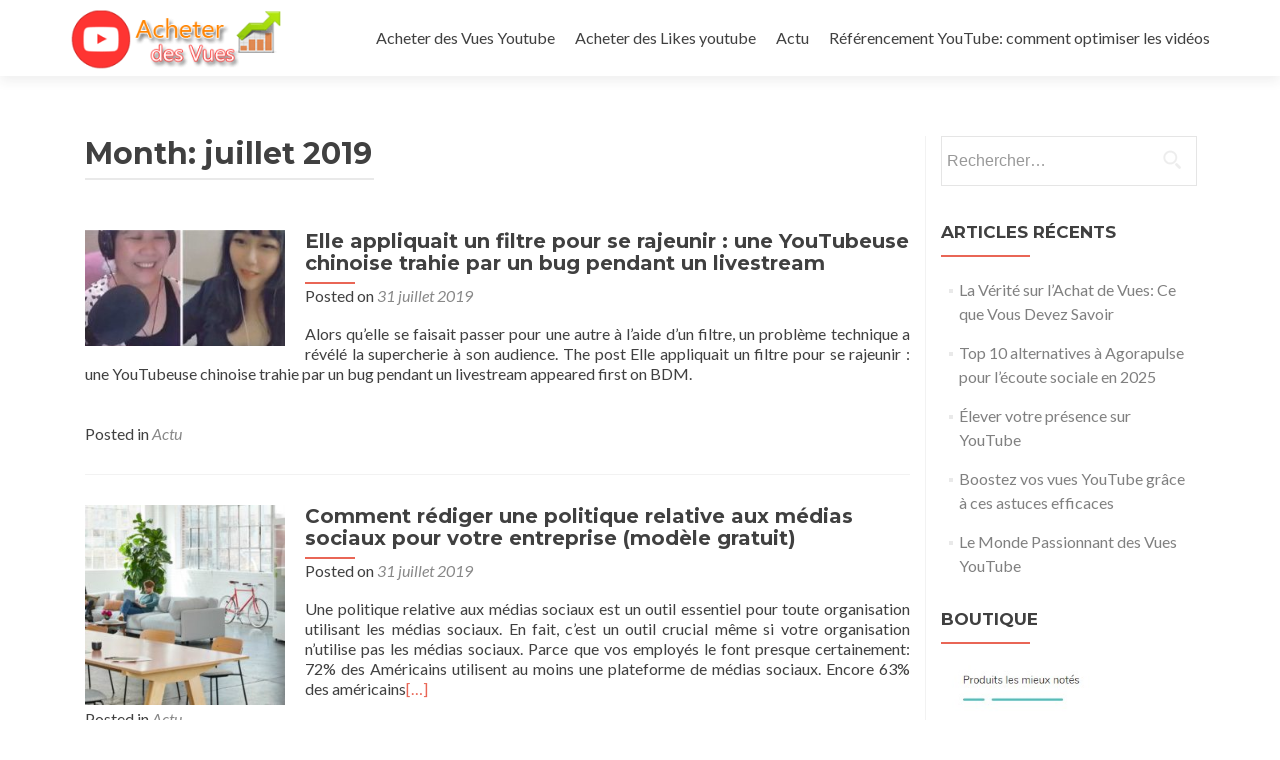

--- FILE ---
content_type: text/html; charset=UTF-8
request_url: https://acheterdesvues.fr/2019/07/
body_size: 10450
content:
<!DOCTYPE html>

<html lang="fr-FR">

<head>
<script async src="https://pagead2.googlesyndication.com/pagead/js/adsbygoogle.js?client=ca-pub-9305728542472790" crossorigin="anonymous" type="642a84a7a5f25772e6f7b455-text/javascript"></script>
<meta charset="UTF-8">
<meta name="viewport" content="width=device-width, initial-scale=1">
<title>juillet | 2019 | Acheter des Vues</title>
<link rel="profile" href="https://gmpg.org/xfn/11">
<link rel="pingback" href="https://acheterdesvues.fr/xmlrpc.php">

<!--[if lt IE 9]>
<script src="https://acheterdesvues.fr/wp-content/themes/zerif-lite/js/html5.js"></script>
<link rel="stylesheet" href="https://acheterdesvues.fr/wp-content/themes/zerif-lite/css/ie.css" type="text/css">
<![endif]-->

<meta name='robots' content='max-image-preview:large' />
	<style>img:is([sizes="auto" i], [sizes^="auto," i]) { contain-intrinsic-size: 3000px 1500px }</style>
	<link rel='dns-prefetch' href='//fonts.googleapis.com' />
<link rel="alternate" type="application/rss+xml" title="Acheter des Vues &raquo; Flux" href="https://acheterdesvues.fr/feed/" />
<link rel="alternate" type="application/rss+xml" title="Acheter des Vues &raquo; Flux des commentaires" href="https://acheterdesvues.fr/comments/feed/" />
<script type="642a84a7a5f25772e6f7b455-text/javascript">
/* <![CDATA[ */
window._wpemojiSettings = {"baseUrl":"https:\/\/s.w.org\/images\/core\/emoji\/16.0.1\/72x72\/","ext":".png","svgUrl":"https:\/\/s.w.org\/images\/core\/emoji\/16.0.1\/svg\/","svgExt":".svg","source":{"concatemoji":"https:\/\/acheterdesvues.fr\/wp-includes\/js\/wp-emoji-release.min.js?ver=6.8.3"}};
/*! This file is auto-generated */
!function(s,n){var o,i,e;function c(e){try{var t={supportTests:e,timestamp:(new Date).valueOf()};sessionStorage.setItem(o,JSON.stringify(t))}catch(e){}}function p(e,t,n){e.clearRect(0,0,e.canvas.width,e.canvas.height),e.fillText(t,0,0);var t=new Uint32Array(e.getImageData(0,0,e.canvas.width,e.canvas.height).data),a=(e.clearRect(0,0,e.canvas.width,e.canvas.height),e.fillText(n,0,0),new Uint32Array(e.getImageData(0,0,e.canvas.width,e.canvas.height).data));return t.every(function(e,t){return e===a[t]})}function u(e,t){e.clearRect(0,0,e.canvas.width,e.canvas.height),e.fillText(t,0,0);for(var n=e.getImageData(16,16,1,1),a=0;a<n.data.length;a++)if(0!==n.data[a])return!1;return!0}function f(e,t,n,a){switch(t){case"flag":return n(e,"\ud83c\udff3\ufe0f\u200d\u26a7\ufe0f","\ud83c\udff3\ufe0f\u200b\u26a7\ufe0f")?!1:!n(e,"\ud83c\udde8\ud83c\uddf6","\ud83c\udde8\u200b\ud83c\uddf6")&&!n(e,"\ud83c\udff4\udb40\udc67\udb40\udc62\udb40\udc65\udb40\udc6e\udb40\udc67\udb40\udc7f","\ud83c\udff4\u200b\udb40\udc67\u200b\udb40\udc62\u200b\udb40\udc65\u200b\udb40\udc6e\u200b\udb40\udc67\u200b\udb40\udc7f");case"emoji":return!a(e,"\ud83e\udedf")}return!1}function g(e,t,n,a){var r="undefined"!=typeof WorkerGlobalScope&&self instanceof WorkerGlobalScope?new OffscreenCanvas(300,150):s.createElement("canvas"),o=r.getContext("2d",{willReadFrequently:!0}),i=(o.textBaseline="top",o.font="600 32px Arial",{});return e.forEach(function(e){i[e]=t(o,e,n,a)}),i}function t(e){var t=s.createElement("script");t.src=e,t.defer=!0,s.head.appendChild(t)}"undefined"!=typeof Promise&&(o="wpEmojiSettingsSupports",i=["flag","emoji"],n.supports={everything:!0,everythingExceptFlag:!0},e=new Promise(function(e){s.addEventListener("DOMContentLoaded",e,{once:!0})}),new Promise(function(t){var n=function(){try{var e=JSON.parse(sessionStorage.getItem(o));if("object"==typeof e&&"number"==typeof e.timestamp&&(new Date).valueOf()<e.timestamp+604800&&"object"==typeof e.supportTests)return e.supportTests}catch(e){}return null}();if(!n){if("undefined"!=typeof Worker&&"undefined"!=typeof OffscreenCanvas&&"undefined"!=typeof URL&&URL.createObjectURL&&"undefined"!=typeof Blob)try{var e="postMessage("+g.toString()+"("+[JSON.stringify(i),f.toString(),p.toString(),u.toString()].join(",")+"));",a=new Blob([e],{type:"text/javascript"}),r=new Worker(URL.createObjectURL(a),{name:"wpTestEmojiSupports"});return void(r.onmessage=function(e){c(n=e.data),r.terminate(),t(n)})}catch(e){}c(n=g(i,f,p,u))}t(n)}).then(function(e){for(var t in e)n.supports[t]=e[t],n.supports.everything=n.supports.everything&&n.supports[t],"flag"!==t&&(n.supports.everythingExceptFlag=n.supports.everythingExceptFlag&&n.supports[t]);n.supports.everythingExceptFlag=n.supports.everythingExceptFlag&&!n.supports.flag,n.DOMReady=!1,n.readyCallback=function(){n.DOMReady=!0}}).then(function(){return e}).then(function(){var e;n.supports.everything||(n.readyCallback(),(e=n.source||{}).concatemoji?t(e.concatemoji):e.wpemoji&&e.twemoji&&(t(e.twemoji),t(e.wpemoji)))}))}((window,document),window._wpemojiSettings);
/* ]]> */
</script>

<style id='wp-emoji-styles-inline-css' type='text/css'>

	img.wp-smiley, img.emoji {
		display: inline !important;
		border: none !important;
		box-shadow: none !important;
		height: 1em !important;
		width: 1em !important;
		margin: 0 0.07em !important;
		vertical-align: -0.1em !important;
		background: none !important;
		padding: 0 !important;
	}
</style>
<style id='3764fd6da298a7662e3cc59faa826fb0-front-css-inline-css' type='text/css'>
.autox-thickbox.button{margin: 0 5px;}.automaticx-video-container{position:relative;padding-bottom:56.25%;height:0;overflow:hidden}.automaticx-video-container embed,.automaticx-video-container amp-youtube,.automaticx-video-container iframe,.automaticx-video-container object{position:absolute;top:0;left:0;width:100%;height:100%}.automaticx-dual-ring{width:10px;aspect-ratio:1;border-radius:50%;border:6px solid;border-color:#000 #0000;animation:1s infinite automaticxs1}@keyframes automaticxs1{to{transform:rotate(.5turn)}}#openai-chat-response{padding-top:5px}.openchat-dots-bars-2{width:28px;height:28px;--c:linear-gradient(currentColor 0 0);--r1:radial-gradient(farthest-side at bottom,currentColor 93%,#0000);--r2:radial-gradient(farthest-side at top   ,currentColor 93%,#0000);background:var(--c),var(--r1),var(--r2),var(--c),var(--r1),var(--r2),var(--c),var(--r1),var(--r2);background-repeat:no-repeat;animation:1s infinite alternate automaticxdb2}@keyframes automaticxdb2{0%,25%{background-size:8px 0,8px 4px,8px 4px,8px 0,8px 4px,8px 4px,8px 0,8px 4px,8px 4px;background-position:0 50%,0 calc(50% - 2px),0 calc(50% + 2px),50% 50%,50% calc(50% - 2px),50% calc(50% + 2px),100% 50%,100% calc(50% - 2px),100% calc(50% + 2px)}50%{background-size:8px 100%,8px 4px,8px 4px,8px 0,8px 4px,8px 4px,8px 0,8px 4px,8px 4px;background-position:0 50%,0 calc(0% - 2px),0 calc(100% + 2px),50% 50%,50% calc(50% - 2px),50% calc(50% + 2px),100% 50%,100% calc(50% - 2px),100% calc(50% + 2px)}75%{background-size:8px 100%,8px 4px,8px 4px,8px 100%,8px 4px,8px 4px,8px 0,8px 4px,8px 4px;background-position:0 50%,0 calc(0% - 2px),0 calc(100% + 2px),50% 50%,50% calc(0% - 2px),50% calc(100% + 2px),100% 50%,100% calc(50% - 2px),100% calc(50% + 2px)}100%,95%{background-size:8px 100%,8px 4px,8px 4px,8px 100%,8px 4px,8px 4px,8px 100%,8px 4px,8px 4px;background-position:0 50%,0 calc(0% - 2px),0 calc(100% + 2px),50% 50%,50% calc(0% - 2px),50% calc(100% + 2px),100% 50%,100% calc(0% - 2px),100% calc(100% + 2px)}}
</style>
<link rel='stylesheet' id='toastr-css' href='https://acheterdesvues.fr/wp-content/plugins/gpt-sniper/public/css/toastr.min.css?ver=1.0.1' type='text/css' media='all' />
<link rel='stylesheet' id='gpt-sniper-css' href='https://acheterdesvues.fr/wp-content/plugins/gpt-sniper/public/css/gpt-sniper-public.css?ver=1.0.1' type='text/css' media='all' />
<link rel='stylesheet' id='ez-toc-css' href='https://acheterdesvues.fr/wp-content/plugins/easy-table-of-contents/assets/css/screen.min.css?ver=2.0.75' type='text/css' media='all' />
<style id='ez-toc-inline-css' type='text/css'>
div#ez-toc-container .ez-toc-title {font-size: 120%;}div#ez-toc-container .ez-toc-title {font-weight: 500;}div#ez-toc-container ul li , div#ez-toc-container ul li a {font-size: 95%;}div#ez-toc-container ul li , div#ez-toc-container ul li a {font-weight: 500;}div#ez-toc-container nav ul ul li {font-size: 90%;}
.ez-toc-container-direction {direction: ltr;}.ez-toc-counter ul {direction: ltr;counter-reset: item ;}.ez-toc-counter nav ul li a::before {content: counter(item, roman) '  ';margin-right: .2em; counter-increment: item;flex-grow: 0;flex-shrink: 0;float: left; }.ez-toc-widget-direction {direction: ltr;}.ez-toc-widget-container ul {direction: ltr;counter-reset: item ;}.ez-toc-widget-container nav ul li a::before {content: counter(item, roman) '  ';margin-right: .2em; counter-increment: item;flex-grow: 0;flex-shrink: 0;float: left; }
</style>
<link rel='stylesheet' id='zerif_font-css' href='//fonts.googleapis.com/css?family=Lato%3A300%2C400%2C700%2C400italic%7CMontserrat%3A700%7CHomemade+Apple&#038;subset=latin%2Clatin-ext' type='text/css' media='all' />
<link rel='stylesheet' id='zerif_font_all-css' href='//fonts.googleapis.com/css?family=Open+Sans%3A400%2C300%2C300italic%2C400italic%2C600italic%2C600%2C700%2C700italic%2C800%2C800italic&#038;ver=6.8.3' type='text/css' media='all' />
<link rel='stylesheet' id='zerif_bootstrap_style-css' href='https://acheterdesvues.fr/wp-content/themes/zerif-lite/css/bootstrap.css?ver=6.8.3' type='text/css' media='all' />
<link rel='stylesheet' id='zerif_fontawesome-css' href='https://acheterdesvues.fr/wp-content/themes/zerif-lite/css/font-awesome.min.css?ver=v1' type='text/css' media='all' />
<link rel='stylesheet' id='zerif_pixeden_style-css' href='https://acheterdesvues.fr/wp-content/themes/zerif-lite/css/pixeden-icons.css?ver=v1' type='text/css' media='all' />
<link rel='stylesheet' id='zerif_style-css' href='https://acheterdesvues.fr/wp-content/themes/zerif-lite/style.css?ver=v1' type='text/css' media='all' />
<link rel='stylesheet' id='zerif_responsive_style-css' href='https://acheterdesvues.fr/wp-content/themes/zerif-lite/css/responsive.css?ver=v1' type='text/css' media='all' />
<link rel='stylesheet' id='slb_core-css' href='https://acheterdesvues.fr/wp-content/plugins/simple-lightbox/client/css/app.css?ver=2.9.4' type='text/css' media='all' />
<script type="642a84a7a5f25772e6f7b455-text/javascript" src="https://acheterdesvues.fr/wp-includes/js/jquery/jquery.min.js?ver=3.7.1" id="jquery-core-js"></script>
<script type="642a84a7a5f25772e6f7b455-text/javascript" src="https://acheterdesvues.fr/wp-includes/js/jquery/jquery-migrate.min.js?ver=3.4.1" id="jquery-migrate-js"></script>
<script type="642a84a7a5f25772e6f7b455-text/javascript" src="https://acheterdesvues.fr/wp-content/plugins/gpt-sniper/public/js/toastr.min.js?ver=1.0.1" id="toastr-js"></script>
<script type="642a84a7a5f25772e6f7b455-text/javascript" id="gpt-sniper-js-extra">
/* <![CDATA[ */
var gptsniper_ajax_path = {"url":"https:\/\/acheterdesvues.fr\/wp-admin\/admin-ajax.php"};
/* ]]> */
</script>
<script type="642a84a7a5f25772e6f7b455-text/javascript" src="https://acheterdesvues.fr/wp-content/plugins/gpt-sniper/public/js/gpt-sniper-public.js?ver=1.0.1" id="gpt-sniper-js"></script>
<link rel="https://api.w.org/" href="https://acheterdesvues.fr/wp-json/" /><link rel="EditURI" type="application/rsd+xml" title="RSD" href="https://acheterdesvues.fr/xmlrpc.php?rsd" />
		<script type="642a84a7a5f25772e6f7b455-text/javascript">
			document.documentElement.className = document.documentElement.className.replace( 'no-js', 'js' );
		</script>
				<style>
			.no-js img.lazyload { display: none; }
			figure.wp-block-image img.lazyloading { min-width: 150px; }
							.lazyload, .lazyloading { opacity: 0; }
				.lazyloaded {
					opacity: 1;
					transition: opacity 400ms;
					transition-delay: 0ms;
				}
					</style>
		<style type="text/css" id="custom-background-css">
body.custom-background { background-image: url("https://acheterdesvues.fr/wp-content/uploads/2015/11/8c7c10bac0f231b02033bbd9539d44b1_large1.jpg"); background-position: left top; background-size: auto; background-repeat: repeat; background-attachment: scroll; }
</style>
	<link rel="icon" href="https://acheterdesvues.fr/wp-content/uploads/2025/02/cropped-Screenshot_60-32x32.jpg" sizes="32x32" />
<link rel="icon" href="https://acheterdesvues.fr/wp-content/uploads/2025/02/cropped-Screenshot_60-192x192.jpg" sizes="192x192" />
<link rel="apple-touch-icon" href="https://acheterdesvues.fr/wp-content/uploads/2025/02/cropped-Screenshot_60-180x180.jpg" />
<meta name="msapplication-TileImage" content="https://acheterdesvues.fr/wp-content/uploads/2025/02/cropped-Screenshot_60-270x270.jpg" />
<!-- ## NXS/OG ## --><!-- ## NXSOGTAGS ## --><!-- ## NXS/OG ## -->



	<body class="archive date wp-theme-zerif-lite" >


<header id="home" class="header">

	<div id="main-nav" class="navbar navbar-inverse bs-docs-nav" role="banner">

		<div class="container">

			<div class="navbar-header responsive-logo">

				<button class="navbar-toggle collapsed" type="button" data-toggle="collapse" data-target=".bs-navbar-collapse">

				<span class="sr-only">Toggle navigation</span>

				<span class="icon-bar"></span>

				<span class="icon-bar"></span>

				<span class="icon-bar"></span>

				</button>

				<a href="https://acheterdesvues.fr/" class="navbar-brand"><img  alt="Acheter des Vues" data-src="https://acheterdesvues.fr/wp-content/uploads/2015/11/Sans-titre-11.png" class="lazyload" src="[data-uri]"><noscript><img src="https://acheterdesvues.fr/wp-content/uploads/2015/11/Sans-titre-11.png" alt="Acheter des Vues"></noscript></a>
			</div>

			<nav class="navbar-collapse bs-navbar-collapse collapse" role="navigation"   id="site-navigation">
				<a class="screen-reader-text skip-link" href="#content">Skip to content</a>
				<ul id="menu-menu" class="nav navbar-nav navbar-right responsive-nav main-nav-list"><li id="menu-item-11" class="menu-item menu-item-type-custom menu-item-object-custom menu-item-11"><a href="https://seorankhigher.net/product/campagne-sponsorisee-vues-youtube/">Acheter des Vues Youtube</a></li>
<li id="menu-item-12" class="menu-item menu-item-type-custom menu-item-object-custom menu-item-12"><a href="https://seorankhigher.net/product/campagne-sponsorisee-like-youtube/">Acheter des Likes youtube</a></li>
<li id="menu-item-26" class="menu-item menu-item-type-taxonomy menu-item-object-category menu-item-26"><a href="https://acheterdesvues.fr/category/actu/">Actu</a></li>
<li id="menu-item-2716" class="menu-item menu-item-type-custom menu-item-object-custom menu-item-2716"><a href="https://acheterdesvues.fr/referencement-youtube-optimiser-videos-meilleur-classement/">Référencement YouTube: comment optimiser les vidéos</a></li>
</ul>			</nav>

		</div>

	</div>
	<!-- / END TOP BAR -->
<div class="clear"></div>
</header> <!-- / END HOME SECTION  -->
<div id="content" class="site-content">
<div class="container">
<div class="content-left-wrap col-md-9">
	<div id="primary" class="content-area">
		<main id="main" class="site-main" role="main">
		
			<header class="page-header">
				<h1 class="page-title">
					Month: <span>juillet 2019</span>
				</h1>
				
			</header><!-- .page-header -->
			<article id="post-1963" class="post-1963 post type-post status-publish format-standard has-post-thumbnail hentry category-actu">

	
		
		<div class="post-img-wrap">

			 	<a href="https://acheterdesvues.fr/elle-appliquait-un-filtre-pour-se-rajeunir-une-youtubeuse-chinoise-trahie-par-un-bug-pendant-un-livestream/" title="Elle appliquait un filtre pour se rajeunir : une YouTubeuse chinoise trahie par un bug pendant un livestream" >

				<img width="250" height="145"   alt="" decoding="async" data-src="https://acheterdesvues.fr/wp-content/uploads/2019/08/elle-appliquait-un-filtre-pour-se-rajeunir-une-youtubeuse-chinoise-trahie-par-un-bug-pendant-un-livestream-250x145.jpg" class="attachment-post-thumbnail size-post-thumbnail wp-post-image lazyload" src="[data-uri]" /><noscript><img width="250" height="145" src="https://acheterdesvues.fr/wp-content/uploads/2019/08/elle-appliquait-un-filtre-pour-se-rajeunir-une-youtubeuse-chinoise-trahie-par-un-bug-pendant-un-livestream-250x145.jpg" class="attachment-post-thumbnail size-post-thumbnail wp-post-image" alt="" decoding="async" /></noscript>
				</a>

		</div>

		<div class="listpost-content-wrap">

		
	
	<div class="list-post-top">

	<header class="entry-header">

		<h1 class="entry-title"><a href="https://acheterdesvues.fr/elle-appliquait-un-filtre-pour-se-rajeunir-une-youtubeuse-chinoise-trahie-par-un-bug-pendant-un-livestream/" rel="bookmark">Elle appliquait un filtre pour se rajeunir : une YouTubeuse chinoise trahie par un bug pendant un livestream</a></h1>

		
		<div class="entry-meta">

			<span class="posted-on">Posted on <a href="https://acheterdesvues.fr/elle-appliquait-un-filtre-pour-se-rajeunir-une-youtubeuse-chinoise-trahie-par-un-bug-pendant-un-livestream/" rel="bookmark"><time class="entry-date published" datetime="2019-07-31T10:06:40+01:00">31 juillet 2019</time></a></span><span class="byline"> by <span class="author vcard"><a class="url fn n" href="https://acheterdesvues.fr/author/acheter-des-vues-youtube/">Acheter des Vues Youtube</a></span></span>
		</div><!-- .entry-meta -->

		
	</header><!-- .entry-header -->

	
	<div class="entry-content">

		<p>Alors qu&rsquo;elle se faisait passer pour une autre à l&rsquo;aide d&rsquo;un filtre, un problème technique a révélé la supercherie à son audience. The post Elle appliquait un filtre pour se rajeunir : une YouTubeuse chinoise trahie par un bug pendant un livestream appeared first on BDM.</p>

	<footer class="entry-footer">

		
			
			<span class="cat-links">

				Posted in <a href="https://acheterdesvues.fr/category/actu/" rel="category tag">Actu</a>
			</span>

			
			
		
		
		
	</footer><!-- .entry-footer -->

	</div><!-- .entry-content --><!-- .entry-summary -->

	</div><!-- .list-post-top -->

</div><!-- .listpost-content-wrap -->

</article><!-- #post-## --><article id="post-1957" class="post-1957 post type-post status-publish format-standard has-post-thumbnail hentry category-actu">

	
		
		<div class="post-img-wrap">

			 	<a href="https://acheterdesvues.fr/comment-rediger-une-politique-relative-aux-medias-sociaux-pour-votre-entreprise-modele-gratuit/" title="Comment rédiger une politique relative aux médias sociaux pour votre entreprise (modèle gratuit)" >

				<img width="250" height="250"   alt="" decoding="async" fetchpriority="high" data-srcset="https://acheterdesvues.fr/wp-content/uploads/2019/07/social-media-policy-940x470-250x250.jpg 250w, https://acheterdesvues.fr/wp-content/uploads/2019/07/social-media-policy-940x470-150x150.jpg 150w, https://acheterdesvues.fr/wp-content/uploads/2019/07/social-media-policy-940x470-174x174.jpg 174w"  data-src="https://acheterdesvues.fr/wp-content/uploads/2019/07/social-media-policy-940x470-250x250.jpg" data-sizes="(max-width: 250px) 100vw, 250px" class="attachment-post-thumbnail size-post-thumbnail wp-post-image lazyload" src="[data-uri]" /><noscript><img width="250" height="250" src="https://acheterdesvues.fr/wp-content/uploads/2019/07/social-media-policy-940x470-250x250.jpg" class="attachment-post-thumbnail size-post-thumbnail wp-post-image" alt="" decoding="async" fetchpriority="high" srcset="https://acheterdesvues.fr/wp-content/uploads/2019/07/social-media-policy-940x470-250x250.jpg 250w, https://acheterdesvues.fr/wp-content/uploads/2019/07/social-media-policy-940x470-150x150.jpg 150w, https://acheterdesvues.fr/wp-content/uploads/2019/07/social-media-policy-940x470-174x174.jpg 174w" sizes="(max-width: 250px) 100vw, 250px" /></noscript>
				</a>

		</div>

		<div class="listpost-content-wrap">

		
	
	<div class="list-post-top">

	<header class="entry-header">

		<h1 class="entry-title"><a href="https://acheterdesvues.fr/comment-rediger-une-politique-relative-aux-medias-sociaux-pour-votre-entreprise-modele-gratuit/" rel="bookmark">Comment rédiger une politique relative aux médias sociaux pour votre entreprise (modèle gratuit)</a></h1>

		
		<div class="entry-meta">

			<span class="posted-on">Posted on <a href="https://acheterdesvues.fr/comment-rediger-une-politique-relative-aux-medias-sociaux-pour-votre-entreprise-modele-gratuit/" rel="bookmark"><time class="entry-date published" datetime="2019-07-31T01:24:31+01:00">31 juillet 2019</time></a></span><span class="byline"> by <span class="author vcard"><a class="url fn n" href="https://acheterdesvues.fr/author/acheter-des-vues-youtube/">Acheter des Vues Youtube</a></span></span>
		</div><!-- .entry-meta -->

		
	</header><!-- .entry-header -->

	
	<div class="entry-content">

		<p>Une politique relative aux médias sociaux est un outil essentiel pour toute organisation utilisant les médias sociaux. En fait, c’est un outil crucial même si votre organisation n’utilise pas les médias sociaux. Parce que vos employés le font presque certainement: 72% des Américains utilisent au moins une plateforme de médias sociaux. Encore 63% des américains<a href="https://acheterdesvues.fr/comment-rediger-une-politique-relative-aux-medias-sociaux-pour-votre-entreprise-modele-gratuit/">[&#8230;]</a></p>

	<footer class="entry-footer">

		
			
			<span class="cat-links">

				Posted in <a href="https://acheterdesvues.fr/category/actu/" rel="category tag">Actu</a>
			</span>

			
			
		
		
		
	</footer><!-- .entry-footer -->

	</div><!-- .entry-content --><!-- .entry-summary -->

	</div><!-- .list-post-top -->

</div><!-- .listpost-content-wrap -->

</article><!-- #post-## --><article id="post-1959" class="post-1959 post type-post status-publish format-standard has-post-thumbnail hentry category-actu">

	
		
		<div class="post-img-wrap">

			 	<a href="https://acheterdesvues.fr/les-enregistrements-de-siri-sont-ecoutes-par-des-sous-traitants-dapple/" title="Les enregistrements de Siri sont écoutés par des sous-traitants d’Apple" >

				<img width="250" height="216"   alt="" decoding="async" data-src="https://acheterdesvues.fr/wp-content/uploads/2019/07/les-enregistrements-de-siri-sont-ecoutes-par-des-sous-traitants-dapple-250x216.jpg" class="attachment-post-thumbnail size-post-thumbnail wp-post-image lazyload" src="[data-uri]" /><noscript><img width="250" height="216" src="https://acheterdesvues.fr/wp-content/uploads/2019/07/les-enregistrements-de-siri-sont-ecoutes-par-des-sous-traitants-dapple-250x216.jpg" class="attachment-post-thumbnail size-post-thumbnail wp-post-image" alt="" decoding="async" /></noscript>
				</a>

		</div>

		<div class="listpost-content-wrap">

		
	
	<div class="list-post-top">

	<header class="entry-header">

		<h1 class="entry-title"><a href="https://acheterdesvues.fr/les-enregistrements-de-siri-sont-ecoutes-par-des-sous-traitants-dapple/" rel="bookmark">Les enregistrements de Siri sont écoutés par des sous-traitants d’Apple</a></h1>

		
		<div class="entry-meta">

			<span class="posted-on">Posted on <a href="https://acheterdesvues.fr/les-enregistrements-de-siri-sont-ecoutes-par-des-sous-traitants-dapple/" rel="bookmark"><time class="entry-date published" datetime="2019-07-30T11:25:21+01:00">30 juillet 2019</time></a></span><span class="byline"> by <span class="author vcard"><a class="url fn n" href="https://acheterdesvues.fr/author/acheter-des-vues-youtube/">Acheter des Vues Youtube</a></span></span>
		</div><!-- .entry-meta -->

		
	</header><!-- .entry-header -->

	
	<div class="entry-content">

		<p>Rendez-vous médicaux, rapports sexuels, transactions illicites&#8230; De nombreuses conversations enregistrées par Siri sont écoutées par des sous-traitants d&rsquo;Apple. The post Les enregistrements de Siri sont écoutés par des sous-traitants d&rsquo;Apple appeared first on BDM.</p>

	<footer class="entry-footer">

		
			
			<span class="cat-links">

				Posted in <a href="https://acheterdesvues.fr/category/actu/" rel="category tag">Actu</a>
			</span>

			
			
		
		
		
	</footer><!-- .entry-footer -->

	</div><!-- .entry-content --><!-- .entry-summary -->

	</div><!-- .list-post-top -->

</div><!-- .listpost-content-wrap -->

</article><!-- #post-## --><article id="post-1951" class="post-1951 post type-post status-publish format-standard has-post-thumbnail hentry category-actu">

	
		
		<div class="post-img-wrap">

			 	<a href="https://acheterdesvues.fr/17-comptes-twitter-qui-feront-de-vous-un-meilleur-ecrivain/" title="17 comptes Twitter qui feront de vous un meilleur écrivain" >

				<img width="250" height="250"   alt="" decoding="async" data-srcset="https://acheterdesvues.fr/wp-content/uploads/2019/07/twitter-accounts-better-writing-940x470-250x250.jpg 250w, https://acheterdesvues.fr/wp-content/uploads/2019/07/twitter-accounts-better-writing-940x470-150x150.jpg 150w, https://acheterdesvues.fr/wp-content/uploads/2019/07/twitter-accounts-better-writing-940x470-174x174.jpg 174w"  data-src="https://acheterdesvues.fr/wp-content/uploads/2019/07/twitter-accounts-better-writing-940x470-250x250.jpg" data-sizes="(max-width: 250px) 100vw, 250px" class="attachment-post-thumbnail size-post-thumbnail wp-post-image lazyload" src="[data-uri]" /><noscript><img width="250" height="250" src="https://acheterdesvues.fr/wp-content/uploads/2019/07/twitter-accounts-better-writing-940x470-250x250.jpg" class="attachment-post-thumbnail size-post-thumbnail wp-post-image" alt="" decoding="async" srcset="https://acheterdesvues.fr/wp-content/uploads/2019/07/twitter-accounts-better-writing-940x470-250x250.jpg 250w, https://acheterdesvues.fr/wp-content/uploads/2019/07/twitter-accounts-better-writing-940x470-150x150.jpg 150w, https://acheterdesvues.fr/wp-content/uploads/2019/07/twitter-accounts-better-writing-940x470-174x174.jpg 174w" sizes="(max-width: 250px) 100vw, 250px" /></noscript>
				</a>

		</div>

		<div class="listpost-content-wrap">

		
	
	<div class="list-post-top">

	<header class="entry-header">

		<h1 class="entry-title"><a href="https://acheterdesvues.fr/17-comptes-twitter-qui-feront-de-vous-un-meilleur-ecrivain/" rel="bookmark">17 comptes Twitter qui feront de vous un meilleur écrivain</a></h1>

		
		<div class="entry-meta">

			<span class="posted-on">Posted on <a href="https://acheterdesvues.fr/17-comptes-twitter-qui-feront-de-vous-un-meilleur-ecrivain/" rel="bookmark"><time class="entry-date published" datetime="2019-07-30T01:21:38+01:00">30 juillet 2019</time></a></span><span class="byline"> by <span class="author vcard"><a class="url fn n" href="https://acheterdesvues.fr/author/acheter-des-vues-youtube/">Acheter des Vues Youtube</a></span></span>
		</div><!-- .entry-meta -->

		
	</header><!-- .entry-header -->

	
	<div class="entry-content">

		<p>&quot;Un meilleur écrivain?&quot; Oui, mieux à… Savoir ce que tu veux dire Savoir comment le dire En quelques mots, pas beaucoup de mots Éviter le jargon, qui oblige les gens à drainer les calories du cerveau Editer votre propre travail pour atteindre tout ce qui précède Ecrivez mieux pour informer, engager et persuader mieux. Pour<a href="https://acheterdesvues.fr/17-comptes-twitter-qui-feront-de-vous-un-meilleur-ecrivain/">[&#8230;]</a></p>

	<footer class="entry-footer">

		
			
			<span class="cat-links">

				Posted in <a href="https://acheterdesvues.fr/category/actu/" rel="category tag">Actu</a>
			</span>

			
			
		
		
		
	</footer><!-- .entry-footer -->

	</div><!-- .entry-content --><!-- .entry-summary -->

	</div><!-- .list-post-top -->

</div><!-- .listpost-content-wrap -->

</article><!-- #post-## --><article id="post-1953" class="post-1953 post type-post status-publish format-standard has-post-thumbnail hentry category-actu">

	
		
		<div class="post-img-wrap">

			 	<a href="https://acheterdesvues.fr/le-chiffre-daffaires-de-twitter-augmente-de-18/" title="Le chiffre d’affaires de Twitter augmente de 18%" >

				<img width="250" height="168"   alt="" decoding="async" data-src="https://acheterdesvues.fr/wp-content/uploads/2019/07/le-chiffre-daffaires-de-twitter-augmente-de-18-250x168.jpg" class="attachment-post-thumbnail size-post-thumbnail wp-post-image lazyload" src="[data-uri]" /><noscript><img width="250" height="168" src="https://acheterdesvues.fr/wp-content/uploads/2019/07/le-chiffre-daffaires-de-twitter-augmente-de-18-250x168.jpg" class="attachment-post-thumbnail size-post-thumbnail wp-post-image" alt="" decoding="async" /></noscript>
				</a>

		</div>

		<div class="listpost-content-wrap">

		
	
	<div class="list-post-top">

	<header class="entry-header">

		<h1 class="entry-title"><a href="https://acheterdesvues.fr/le-chiffre-daffaires-de-twitter-augmente-de-18/" rel="bookmark">Le chiffre d’affaires de Twitter augmente de 18%</a></h1>

		
		<div class="entry-meta">

			<span class="posted-on">Posted on <a href="https://acheterdesvues.fr/le-chiffre-daffaires-de-twitter-augmente-de-18/" rel="bookmark"><time class="entry-date published" datetime="2019-07-29T10:20:39+01:00">29 juillet 2019</time></a></span><span class="byline"> by <span class="author vcard"><a class="url fn n" href="https://acheterdesvues.fr/author/acheter-des-vues-youtube/">Acheter des Vues Youtube</a></span></span>
		</div><!-- .entry-meta -->

		
	</header><!-- .entry-header -->

	
	<div class="entry-content">

		<p>Le réseau social a publié ses résultats financiers pour le deuxième trimestre 2019. Bonne nouvelle : ils sont en hausse, de même que son nombre d&rsquo;utilisateurs actifs quotidiens. The post Le chiffre d&rsquo;affaires de Twitter augmente de 18% appeared first on BDM.</p>

	<footer class="entry-footer">

		
			
			<span class="cat-links">

				Posted in <a href="https://acheterdesvues.fr/category/actu/" rel="category tag">Actu</a>
			</span>

			
			
		
		
		
	</footer><!-- .entry-footer -->

	</div><!-- .entry-content --><!-- .entry-summary -->

	</div><!-- .list-post-top -->

</div><!-- .listpost-content-wrap -->

</article><!-- #post-## --><article id="post-1940" class="post-1940 post type-post status-publish format-standard has-post-thumbnail hentry category-actu">

	
		
		<div class="post-img-wrap">

			 	<a href="https://acheterdesvues.fr/la-strategie-social-media-dorange-pour-le-tour-de-france/" title="La stratégie social media d’Orange pour le Tour de France" >

				<img width="250" height="192"   alt="" decoding="async" data-src="https://acheterdesvues.fr/wp-content/uploads/2019/07/la-strategie-social-media-dorange-pour-le-tour-de-france-250x192.jpg" class="attachment-post-thumbnail size-post-thumbnail wp-post-image lazyload" src="[data-uri]" /><noscript><img width="250" height="192" src="https://acheterdesvues.fr/wp-content/uploads/2019/07/la-strategie-social-media-dorange-pour-le-tour-de-france-250x192.jpg" class="attachment-post-thumbnail size-post-thumbnail wp-post-image" alt="" decoding="async" /></noscript>
				</a>

		</div>

		<div class="listpost-content-wrap">

		
	
	<div class="list-post-top">

	<header class="entry-header">

		<h1 class="entry-title"><a href="https://acheterdesvues.fr/la-strategie-social-media-dorange-pour-le-tour-de-france/" rel="bookmark">La stratégie social media d’Orange pour le Tour de France</a></h1>

		
		<div class="entry-meta">

			<span class="posted-on">Posted on <a href="https://acheterdesvues.fr/la-strategie-social-media-dorange-pour-le-tour-de-france/" rel="bookmark"><time class="entry-date published" datetime="2019-07-26T16:57:15+01:00">26 juillet 2019</time></a></span><span class="byline"> by <span class="author vcard"><a class="url fn n" href="https://acheterdesvues.fr/author/acheter-des-vues-youtube/">Acheter des Vues Youtube</a></span></span>
		</div><!-- .entry-meta -->

		
	</header><!-- .entry-header -->

	
	<div class="entry-content">

		<p>Nous avons posé quelques questions à Laurent Moulinier, responsable social media d&rsquo;Orange France, et Cécile Rivieccio, responsable sponsoring Tour de France, sur la stratégie d&rsquo;Orange sur les réseaux sociaux pendant la célèbre course cycliste. The post La stratégie social media d&rsquo;Orange pour le Tour de France appeared first on BDM.</p>

	<footer class="entry-footer">

		
			
			<span class="cat-links">

				Posted in <a href="https://acheterdesvues.fr/category/actu/" rel="category tag">Actu</a>
			</span>

			
			
		
		
		
	</footer><!-- .entry-footer -->

	</div><!-- .entry-content --><!-- .entry-summary -->

	</div><!-- .list-post-top -->

</div><!-- .listpost-content-wrap -->

</article><!-- #post-## --><article id="post-1943" class="post-1943 post type-post status-publish format-standard has-post-thumbnail hentry category-actu">

	
		
		<div class="post-img-wrap">

			 	<a href="https://acheterdesvues.fr/le-chiffre-daffaires-dalphabet-augmente-de-19/" title="Le chiffre d’affaires d’Alphabet augmente de 19%" >

				<img width="250" height="186"   alt="" decoding="async" data-src="https://acheterdesvues.fr/wp-content/uploads/2019/07/le-chiffre-daffaires-dalphabet-augmente-de-19-250x186.jpg" class="attachment-post-thumbnail size-post-thumbnail wp-post-image lazyload" src="[data-uri]" /><noscript><img width="250" height="186" src="https://acheterdesvues.fr/wp-content/uploads/2019/07/le-chiffre-daffaires-dalphabet-augmente-de-19-250x186.jpg" class="attachment-post-thumbnail size-post-thumbnail wp-post-image" alt="" decoding="async" /></noscript>
				</a>

		</div>

		<div class="listpost-content-wrap">

		
	
	<div class="list-post-top">

	<header class="entry-header">

		<h1 class="entry-title"><a href="https://acheterdesvues.fr/le-chiffre-daffaires-dalphabet-augmente-de-19/" rel="bookmark">Le chiffre d’affaires d’Alphabet augmente de 19%</a></h1>

		
		<div class="entry-meta">

			<span class="posted-on">Posted on <a href="https://acheterdesvues.fr/le-chiffre-daffaires-dalphabet-augmente-de-19/" rel="bookmark"><time class="entry-date published" datetime="2019-07-26T10:56:00+01:00">26 juillet 2019</time></a></span><span class="byline"> by <span class="author vcard"><a class="url fn n" href="https://acheterdesvues.fr/author/acheter-des-vues-youtube/">Acheter des Vues Youtube</a></span></span>
		</div><!-- .entry-meta -->

		
	</header><!-- .entry-header -->

	
	<div class="entry-content">

		<p>La maison mère de Google a communiqué ses résultats financiers pour le Q2 2019. Elle enregistre une croissance de 19% de son chiffre d&rsquo;affaires qui atteint 39 milliards de dollars. The post Le chiffre d&rsquo;affaires d&rsquo;Alphabet augmente de 19% appeared first on BDM.</p>

	<footer class="entry-footer">

		
			
			<span class="cat-links">

				Posted in <a href="https://acheterdesvues.fr/category/actu/" rel="category tag">Actu</a>
			</span>

			
			
		
		
		
	</footer><!-- .entry-footer -->

	</div><!-- .entry-content --><!-- .entry-summary -->

	</div><!-- .list-post-top -->

</div><!-- .listpost-content-wrap -->

</article><!-- #post-## --><article id="post-1947" class="post-1947 post type-post status-publish format-standard has-post-thumbnail hentry category-actu">

	
		
		<div class="post-img-wrap">

			 	<a href="https://acheterdesvues.fr/saas-pages-des-centaines-dexemples-de-design-et-de-contenu-de-landing-pages-reussies/" title="SaaS Pages : des centaines d’exemples de design et de contenu de landing pages réussies" >

				<img width="250" height="193"   alt="" decoding="async" data-src="https://acheterdesvues.fr/wp-content/uploads/2019/07/saas-pages-des-centaines-dexemples-de-design-et-de-contenu-de-landing-pages-reussies-250x193.jpg" class="attachment-post-thumbnail size-post-thumbnail wp-post-image lazyload" src="[data-uri]" /><noscript><img width="250" height="193" src="https://acheterdesvues.fr/wp-content/uploads/2019/07/saas-pages-des-centaines-dexemples-de-design-et-de-contenu-de-landing-pages-reussies-250x193.jpg" class="attachment-post-thumbnail size-post-thumbnail wp-post-image" alt="" decoding="async" /></noscript>
				</a>

		</div>

		<div class="listpost-content-wrap">

		
	
	<div class="list-post-top">

	<header class="entry-header">

		<h1 class="entry-title"><a href="https://acheterdesvues.fr/saas-pages-des-centaines-dexemples-de-design-et-de-contenu-de-landing-pages-reussies/" rel="bookmark">SaaS Pages : des centaines d’exemples de design et de contenu de landing pages réussies</a></h1>

		
		<div class="entry-meta">

			<span class="posted-on">Posted on <a href="https://acheterdesvues.fr/saas-pages-des-centaines-dexemples-de-design-et-de-contenu-de-landing-pages-reussies/" rel="bookmark"><time class="entry-date published" datetime="2019-07-26T10:46:58+01:00">26 juillet 2019</time></a></span><span class="byline"> by <span class="author vcard"><a class="url fn n" href="https://acheterdesvues.fr/author/acheter-des-vues-youtube/">Acheter des Vues Youtube</a></span></span>
		</div><!-- .entry-meta -->

		
	</header><!-- .entry-header -->

	
	<div class="entry-content">

		<p>Pas toujours facile de trouver l’inspiration pour créer une landing page. Mais ça c&rsquo;était avant SaaS Pages. Le service collecte les meilleurs designs et contenus de services SaaS. Une vraie mine d&rsquo;or ! The post SaaS Pages : des centaines d&rsquo;exemples de design et de contenu de landing pages réussies appeared first on BDM.</p>

	<footer class="entry-footer">

		
			
			<span class="cat-links">

				Posted in <a href="https://acheterdesvues.fr/category/actu/" rel="category tag">Actu</a>
			</span>

			
			
		
		
		
	</footer><!-- .entry-footer -->

	</div><!-- .entry-content --><!-- .entry-summary -->

	</div><!-- .list-post-top -->

</div><!-- .listpost-content-wrap -->

</article><!-- #post-## --><article id="post-1934" class="post-1934 post type-post status-publish format-standard has-post-thumbnail hentry category-actu">

	
		
		<div class="post-img-wrap">

			 	<a href="https://acheterdesvues.fr/16-des-meilleurs-exemples-dannonces-facebook-pour-inspirer-votre-prochaine-campagne/" title="16 des meilleurs exemples d&#039;annonces Facebook pour inspirer votre prochaine campagne" >

				<img width="250" height="250"   alt="" decoding="async" data-srcset="https://acheterdesvues.fr/wp-content/uploads/2019/07/Facebook-ad-examples-250x250.jpg 250w, https://acheterdesvues.fr/wp-content/uploads/2019/07/Facebook-ad-examples-150x150.jpg 150w, https://acheterdesvues.fr/wp-content/uploads/2019/07/Facebook-ad-examples-174x174.jpg 174w"  data-src="https://acheterdesvues.fr/wp-content/uploads/2019/07/Facebook-ad-examples-250x250.jpg" data-sizes="(max-width: 250px) 100vw, 250px" class="attachment-post-thumbnail size-post-thumbnail wp-post-image lazyload" src="[data-uri]" /><noscript><img width="250" height="250" src="https://acheterdesvues.fr/wp-content/uploads/2019/07/Facebook-ad-examples-250x250.jpg" class="attachment-post-thumbnail size-post-thumbnail wp-post-image" alt="" decoding="async" srcset="https://acheterdesvues.fr/wp-content/uploads/2019/07/Facebook-ad-examples-250x250.jpg 250w, https://acheterdesvues.fr/wp-content/uploads/2019/07/Facebook-ad-examples-150x150.jpg 150w, https://acheterdesvues.fr/wp-content/uploads/2019/07/Facebook-ad-examples-174x174.jpg 174w" sizes="(max-width: 250px) 100vw, 250px" /></noscript>
				</a>

		</div>

		<div class="listpost-content-wrap">

		
	
	<div class="list-post-top">

	<header class="entry-header">

		<h1 class="entry-title"><a href="https://acheterdesvues.fr/16-des-meilleurs-exemples-dannonces-facebook-pour-inspirer-votre-prochaine-campagne/" rel="bookmark">16 des meilleurs exemples d&#39;annonces Facebook pour inspirer votre prochaine campagne</a></h1>

		
		<div class="entry-meta">

			<span class="posted-on">Posted on <a href="https://acheterdesvues.fr/16-des-meilleurs-exemples-dannonces-facebook-pour-inspirer-votre-prochaine-campagne/" rel="bookmark"><time class="entry-date published" datetime="2019-07-26T01:16:15+01:00">26 juillet 2019</time></a></span><span class="byline"> by <span class="author vcard"><a class="url fn n" href="https://acheterdesvues.fr/author/acheter-des-vues-youtube/">Acheter des Vues Youtube</a></span></span>
		</div><!-- .entry-meta -->

		
	</header><!-- .entry-header -->

	
	<div class="entry-content">

		<p>Depuis avril 2019, la publicité potentielle de Facebook dans le monde entier est 1,887 milliard de personnes. Cela représente 32% des personnes de plus de 13 ans. Les statistiques montrent également que les gens continuent d’interagir avec Annonces Facebook. L&#39;utilisateur moyen de Facebook clique sur 11 annonces en 30 jours. Mais il y a beaucoup<a href="https://acheterdesvues.fr/16-des-meilleurs-exemples-dannonces-facebook-pour-inspirer-votre-prochaine-campagne/">[&#8230;]</a></p>

	<footer class="entry-footer">

		
			
			<span class="cat-links">

				Posted in <a href="https://acheterdesvues.fr/category/actu/" rel="category tag">Actu</a>
			</span>

			
			
		
		
		
	</footer><!-- .entry-footer -->

	</div><!-- .entry-content --><!-- .entry-summary -->

	</div><!-- .list-post-top -->

</div><!-- .listpost-content-wrap -->

</article><!-- #post-## --><article id="post-1936" class="post-1936 post type-post status-publish format-standard has-post-thumbnail hentry category-actu">

	
		
		<div class="post-img-wrap">

			 	<a href="https://acheterdesvues.fr/oubliez-faceapp-voici-ai-portraits-loutil-qui-transforme-vos-photos-en-tableaux-classiques/" title="Oubliez FaceApp, voici AI Portraits l’outil qui transforme vos photos en tableaux classiques" >

				<img width="250" height="166"   alt="" decoding="async" data-src="https://acheterdesvues.fr/wp-content/uploads/2019/07/oubliez-faceapp-voici-ai-portraits-loutil-qui-transforme-vos-photos-en-tableaux-classiques-250x166.jpg" class="attachment-post-thumbnail size-post-thumbnail wp-post-image lazyload" src="[data-uri]" /><noscript><img width="250" height="166" src="https://acheterdesvues.fr/wp-content/uploads/2019/07/oubliez-faceapp-voici-ai-portraits-loutil-qui-transforme-vos-photos-en-tableaux-classiques-250x166.jpg" class="attachment-post-thumbnail size-post-thumbnail wp-post-image" alt="" decoding="async" /></noscript>
				</a>

		</div>

		<div class="listpost-content-wrap">

		
	
	<div class="list-post-top">

	<header class="entry-header">

		<h1 class="entry-title"><a href="https://acheterdesvues.fr/oubliez-faceapp-voici-ai-portraits-loutil-qui-transforme-vos-photos-en-tableaux-classiques/" rel="bookmark">Oubliez FaceApp, voici AI Portraits l’outil qui transforme vos photos en tableaux classiques</a></h1>

		
		<div class="entry-meta">

			<span class="posted-on">Posted on <a href="https://acheterdesvues.fr/oubliez-faceapp-voici-ai-portraits-loutil-qui-transforme-vos-photos-en-tableaux-classiques/" rel="bookmark"><time class="entry-date published" datetime="2019-07-25T11:07:40+01:00">25 juillet 2019</time></a></span><span class="byline"> by <span class="author vcard"><a class="url fn n" href="https://acheterdesvues.fr/author/acheter-des-vues-youtube/">Acheter des Vues Youtube</a></span></span>
		</div><!-- .entry-meta -->

		
	</header><!-- .entry-header -->

	
	<div class="entry-content">

		<p>Vous avez aimé FaceApp ? Voici un autre service tout aussi ludique, et plus sécurisé : AI Portraits. Le site vous permet de transformer n&rsquo;importe quelle photo en portrait classique. The post Oubliez FaceApp, voici AI Portraits l&rsquo;outil qui transforme vos photos en tableaux classiques appeared first on BDM.</p>

	<footer class="entry-footer">

		
			
			<span class="cat-links">

				Posted in <a href="https://acheterdesvues.fr/category/actu/" rel="category tag">Actu</a>
			</span>

			
			
		
		
		
	</footer><!-- .entry-footer -->

	</div><!-- .entry-content --><!-- .entry-summary -->

	</div><!-- .list-post-top -->

</div><!-- .listpost-content-wrap -->

</article><!-- #post-## --><div class="clear"></div>
	<nav class="navigation paging-navigation" role="navigation">

		<h2 class="screen-reader-text">Posts navigation</h2>

		<div class="nav-links">

			
			<div class="nav-previous"><a href="https://acheterdesvues.fr/2019/07/page/2/" ><span class="meta-nav">&larr;</span> Older posts</a></div>

			
			
		</div><!-- .nav-links -->

	</nav><!-- .navigation -->

	
		</main><!-- #main -->
	</div><!-- #primary -->
</div><!-- .content-left-wrap -->
<div class="sidebar-wrap col-md-3 content-left-wrap">
		<div id="secondary" class="widget-area" role="complementary">		<aside id="search-2" class="widget widget_search"><form role="search" method="get" class="search-form" action="https://acheterdesvues.fr/">
				<label>
					<span class="screen-reader-text">Rechercher :</span>
					<input type="search" class="search-field" placeholder="Rechercher…" value="" name="s" />
				</label>
				<input type="submit" class="search-submit" value="Rechercher" />
			</form></aside>
		<aside id="recent-posts-2" class="widget widget_recent_entries">
		<h2 class="widget-title">Articles récents</h2>
		<ul>
											<li>
					<a href="https://acheterdesvues.fr/la-verite-sur-lachat-de-vues-ce-que-vous-devez-savoir/">La Vérité sur l&rsquo;Achat de Vues: Ce que Vous Devez Savoir</a>
									</li>
											<li>
					<a href="https://acheterdesvues.fr/top-10-alternatives-a-agorapulse-pour-lecoute-sociale-en-2025/">Top 10 alternatives à Agorapulse pour l&rsquo;écoute sociale en 2025</a>
									</li>
											<li>
					<a href="https://acheterdesvues.fr/elever-votre-presence-sur-youtube/">Élever votre présence sur YouTube</a>
									</li>
											<li>
					<a href="https://acheterdesvues.fr/boostez-vos-vues-youtube-grace-a-ces-astuces-efficaces/">Boostez vos vues YouTube grâce à ces astuces efficaces</a>
									</li>
											<li>
					<a href="https://acheterdesvues.fr/le-monde-passionnant-des-vues-youtube/">Le Monde Passionnant des Vues YouTube</a>
									</li>
					</ul>

		</aside><aside id="text-4" class="widget widget_text"><h2 class="widget-title">Boutique</h2>			<div class="textwidget"><p><a href="https://seorankhigher.net/shop1/"><img decoding="async"   alt="" width="356" height="536" data-src="https://acheterdesvues.fr/wp-content/uploads/2022/07/Screenshot_40.jpg" class="size-full wp-image-5482 aligncenter lazyload" src="[data-uri]" /><noscript><img decoding="async" class="size-full wp-image-5482 aligncenter" src="https://acheterdesvues.fr/wp-content/uploads/2022/07/Screenshot_40.jpg" alt="" width="356" height="536" /></noscript></a></p>
</div>
		</aside><aside id="categories-2" class="widget widget_categories"><h2 class="widget-title">Catégories</h2>
			<ul>
					<li class="cat-item cat-item-3"><a href="https://acheterdesvues.fr/category/actu/">Actu</a>
</li>
	<li class="cat-item cat-item-1"><a href="https://acheterdesvues.fr/category/non-classe/">Non classé</a>
</li>
			</ul>

			</aside><aside id="meta-2" class="widget widget_meta"><h2 class="widget-title">Méta</h2>
		<ul>
						<li><a href="https://acheterdesvues.fr/wp-login.php">Connexion</a></li>
			<li><a href="https://acheterdesvues.fr/feed/">Flux des publications</a></li>
			<li><a href="https://acheterdesvues.fr/comments/feed/">Flux des commentaires</a></li>

			<li><a href="https://fr.wordpress.org/">Site de WordPress-FR</a></li>
		</ul>

		</aside><aside id="archives-2" class="widget widget_archive"><h2 class="widget-title">Archives</h2>
			<ul>
					<li><a href='https://acheterdesvues.fr/2025/04/'>avril 2025</a></li>
	<li><a href='https://acheterdesvues.fr/2025/03/'>mars 2025</a></li>
	<li><a href='https://acheterdesvues.fr/2025/02/'>février 2025</a></li>
	<li><a href='https://acheterdesvues.fr/2025/01/'>janvier 2025</a></li>
	<li><a href='https://acheterdesvues.fr/2024/12/'>décembre 2024</a></li>
	<li><a href='https://acheterdesvues.fr/2024/11/'>novembre 2024</a></li>
	<li><a href='https://acheterdesvues.fr/2024/10/'>octobre 2024</a></li>
	<li><a href='https://acheterdesvues.fr/2024/09/'>septembre 2024</a></li>
	<li><a href='https://acheterdesvues.fr/2024/08/'>août 2024</a></li>
	<li><a href='https://acheterdesvues.fr/2024/07/'>juillet 2024</a></li>
	<li><a href='https://acheterdesvues.fr/2024/06/'>juin 2024</a></li>
	<li><a href='https://acheterdesvues.fr/2024/05/'>mai 2024</a></li>
	<li><a href='https://acheterdesvues.fr/2024/04/'>avril 2024</a></li>
	<li><a href='https://acheterdesvues.fr/2024/03/'>mars 2024</a></li>
	<li><a href='https://acheterdesvues.fr/2024/01/'>janvier 2024</a></li>
	<li><a href='https://acheterdesvues.fr/2023/12/'>décembre 2023</a></li>
	<li><a href='https://acheterdesvues.fr/2023/11/'>novembre 2023</a></li>
	<li><a href='https://acheterdesvues.fr/2023/10/'>octobre 2023</a></li>
	<li><a href='https://acheterdesvues.fr/2023/09/'>septembre 2023</a></li>
	<li><a href='https://acheterdesvues.fr/2023/08/'>août 2023</a></li>
	<li><a href='https://acheterdesvues.fr/2023/07/'>juillet 2023</a></li>
	<li><a href='https://acheterdesvues.fr/2023/06/'>juin 2023</a></li>
	<li><a href='https://acheterdesvues.fr/2023/05/'>mai 2023</a></li>
	<li><a href='https://acheterdesvues.fr/2023/04/'>avril 2023</a></li>
	<li><a href='https://acheterdesvues.fr/2022/09/'>septembre 2022</a></li>
	<li><a href='https://acheterdesvues.fr/2022/04/'>avril 2022</a></li>
	<li><a href='https://acheterdesvues.fr/2022/03/'>mars 2022</a></li>
	<li><a href='https://acheterdesvues.fr/2022/01/'>janvier 2022</a></li>
	<li><a href='https://acheterdesvues.fr/2021/12/'>décembre 2021</a></li>
	<li><a href='https://acheterdesvues.fr/2021/11/'>novembre 2021</a></li>
	<li><a href='https://acheterdesvues.fr/2021/10/'>octobre 2021</a></li>
	<li><a href='https://acheterdesvues.fr/2021/09/'>septembre 2021</a></li>
	<li><a href='https://acheterdesvues.fr/2021/08/'>août 2021</a></li>
	<li><a href='https://acheterdesvues.fr/2021/07/'>juillet 2021</a></li>
	<li><a href='https://acheterdesvues.fr/2021/06/'>juin 2021</a></li>
	<li><a href='https://acheterdesvues.fr/2021/05/'>mai 2021</a></li>
	<li><a href='https://acheterdesvues.fr/2021/04/'>avril 2021</a></li>
	<li><a href='https://acheterdesvues.fr/2021/03/'>mars 2021</a></li>
	<li><a href='https://acheterdesvues.fr/2021/02/'>février 2021</a></li>
	<li><a href='https://acheterdesvues.fr/2021/01/'>janvier 2021</a></li>
	<li><a href='https://acheterdesvues.fr/2020/12/'>décembre 2020</a></li>
	<li><a href='https://acheterdesvues.fr/2020/11/'>novembre 2020</a></li>
	<li><a href='https://acheterdesvues.fr/2020/10/'>octobre 2020</a></li>
	<li><a href='https://acheterdesvues.fr/2020/09/'>septembre 2020</a></li>
	<li><a href='https://acheterdesvues.fr/2020/08/'>août 2020</a></li>
	<li><a href='https://acheterdesvues.fr/2020/06/'>juin 2020</a></li>
	<li><a href='https://acheterdesvues.fr/2020/05/'>mai 2020</a></li>
	<li><a href='https://acheterdesvues.fr/2020/04/'>avril 2020</a></li>
	<li><a href='https://acheterdesvues.fr/2020/03/'>mars 2020</a></li>
	<li><a href='https://acheterdesvues.fr/2020/02/'>février 2020</a></li>
	<li><a href='https://acheterdesvues.fr/2020/01/'>janvier 2020</a></li>
	<li><a href='https://acheterdesvues.fr/2019/12/'>décembre 2019</a></li>
	<li><a href='https://acheterdesvues.fr/2019/11/'>novembre 2019</a></li>
	<li><a href='https://acheterdesvues.fr/2019/10/'>octobre 2019</a></li>
	<li><a href='https://acheterdesvues.fr/2019/09/'>septembre 2019</a></li>
	<li><a href='https://acheterdesvues.fr/2019/08/'>août 2019</a></li>
	<li><a href='https://acheterdesvues.fr/2019/07/' aria-current="page">juillet 2019</a></li>
	<li><a href='https://acheterdesvues.fr/2019/06/'>juin 2019</a></li>
	<li><a href='https://acheterdesvues.fr/2019/05/'>mai 2019</a></li>
	<li><a href='https://acheterdesvues.fr/2019/04/'>avril 2019</a></li>
	<li><a href='https://acheterdesvues.fr/2019/03/'>mars 2019</a></li>
	<li><a href='https://acheterdesvues.fr/2019/02/'>février 2019</a></li>
	<li><a href='https://acheterdesvues.fr/2019/01/'>janvier 2019</a></li>
	<li><a href='https://acheterdesvues.fr/2018/12/'>décembre 2018</a></li>
	<li><a href='https://acheterdesvues.fr/2018/11/'>novembre 2018</a></li>
	<li><a href='https://acheterdesvues.fr/2018/10/'>octobre 2018</a></li>
	<li><a href='https://acheterdesvues.fr/2018/09/'>septembre 2018</a></li>
	<li><a href='https://acheterdesvues.fr/2018/08/'>août 2018</a></li>
	<li><a href='https://acheterdesvues.fr/2016/06/'>juin 2016</a></li>
	<li><a href='https://acheterdesvues.fr/2015/11/'>novembre 2015</a></li>
	<li><a href='https://acheterdesvues.fr/2015/09/'>septembre 2015</a></li>
			</ul>

			</aside>	</div><!-- #secondary -->
</div><!-- .sidebar-wrap -->
</div><!-- .container -->

</div><!-- .site-content -->

<footer id="footer" role="contentinfo">

<div class="container">

	<div class="col-md-4 company-details"><div class="icon-top red-text"><img  alt="" data-src="https://acheterdesvues.fr/wp-content/themes/zerif-lite/images/map25-redish.png" class="lazyload" src="[data-uri]" /><noscript><img src="https://acheterdesvues.fr/wp-content/themes/zerif-lite/images/map25-redish.png" alt="" /></noscript></div>Made in France</div><div class="col-md-4 company-details"><div class="icon-top green-text"><img  alt="" data-src="https://acheterdesvues.fr/wp-content/themes/zerif-lite/images/envelope4-green.png" class="lazyload" src="[data-uri]" /><noscript><img src="https://acheterdesvues.fr/wp-content/themes/zerif-lite/images/envelope4-green.png" alt="" /></noscript></div><a href="/cdn-cgi/l/email-protection#9dedfcfef6eff8fbb3eef8f2edf2eafcddfaf0fcf4f1b3fef2f0">Contact</a></div><div class="col-md-4 company-details"><div class="icon-top blue-text"><img  alt="" data-src="https://acheterdesvues.fr/wp-content/themes/zerif-lite/images/telephone65-blue.png" class="lazyload" src="[data-uri]" /><noscript><img src="https://acheterdesvues.fr/wp-content/themes/zerif-lite/images/telephone65-blue.png" alt="" /></noscript></div>Skype:seopowa</div>
</div> <!-- / END CONTAINER -->

</footer> <!-- / END FOOOTER  -->

<script data-cfasync="false" src="/cdn-cgi/scripts/5c5dd728/cloudflare-static/email-decode.min.js"></script><script type="speculationrules">
{"prefetch":[{"source":"document","where":{"and":[{"href_matches":"\/*"},{"not":{"href_matches":["\/wp-*.php","\/wp-admin\/*","\/wp-content\/uploads\/*","\/wp-content\/*","\/wp-content\/plugins\/*","\/wp-content\/themes\/zerif-lite\/*","\/*\\?(.+)"]}},{"not":{"selector_matches":"a[rel~=\"nofollow\"]"}},{"not":{"selector_matches":".no-prefetch, .no-prefetch a"}}]},"eagerness":"conservative"}]}
</script>
<script type="642a84a7a5f25772e6f7b455-text/javascript" src="https://acheterdesvues.fr/wp-content/themes/zerif-lite/js/bootstrap.min.js?ver=20120206" id="zerif_bootstrap_script-js"></script>
<script type="642a84a7a5f25772e6f7b455-text/javascript" src="https://acheterdesvues.fr/wp-content/themes/zerif-lite/js/jquery.knob.js?ver=20120206" id="zerif_knob_nav-js"></script>
<script type="642a84a7a5f25772e6f7b455-text/javascript" src="https://acheterdesvues.fr/wp-content/themes/zerif-lite/js/smoothscroll.js?ver=20120206" id="zerif_smoothscroll-js"></script>
<script type="642a84a7a5f25772e6f7b455-text/javascript" src="https://acheterdesvues.fr/wp-content/themes/zerif-lite/js/scrollReveal.js?ver=20120206" id="zerif_scrollReveal_script-js"></script>
<script type="642a84a7a5f25772e6f7b455-text/javascript" src="https://acheterdesvues.fr/wp-content/themes/zerif-lite/js/zerif.js?ver=20120206" id="zerif_script-js"></script>
<script type="642a84a7a5f25772e6f7b455-text/javascript" src="https://acheterdesvues.fr/wp-content/plugins/wp-smush-pro/app/assets/js/smush-lazy-load.min.js?ver=3.9.1" id="smush-lazy-load-js"></script>
<script type="642a84a7a5f25772e6f7b455-text/javascript" id="slb_context">/* <![CDATA[ */if ( !!window.jQuery ) {(function($){$(document).ready(function(){if ( !!window.SLB ) { {$.extend(SLB, {"context":["public","user_guest"]});} }})})(jQuery);}/* ]]> */</script>

<script src="/cdn-cgi/scripts/7d0fa10a/cloudflare-static/rocket-loader.min.js" data-cf-settings="642a84a7a5f25772e6f7b455-|49" defer></script><script defer src="https://static.cloudflareinsights.com/beacon.min.js/vcd15cbe7772f49c399c6a5babf22c1241717689176015" integrity="sha512-ZpsOmlRQV6y907TI0dKBHq9Md29nnaEIPlkf84rnaERnq6zvWvPUqr2ft8M1aS28oN72PdrCzSjY4U6VaAw1EQ==" data-cf-beacon='{"version":"2024.11.0","token":"c7fb250e5277437cb81b561c49fee716","r":1,"server_timing":{"name":{"cfCacheStatus":true,"cfEdge":true,"cfExtPri":true,"cfL4":true,"cfOrigin":true,"cfSpeedBrain":true},"location_startswith":null}}' crossorigin="anonymous"></script>
</body>

</html>

<!-- Page cached by LiteSpeed Cache 7.6.2 on 2026-01-21 17:52:51 -->

--- FILE ---
content_type: text/html; charset=utf-8
request_url: https://www.google.com/recaptcha/api2/aframe
body_size: 249
content:
<!DOCTYPE HTML><html><head><meta http-equiv="content-type" content="text/html; charset=UTF-8"></head><body><script nonce="wAVYu984wdU0o4vYbIsuwg">/** Anti-fraud and anti-abuse applications only. See google.com/recaptcha */ try{var clients={'sodar':'https://pagead2.googlesyndication.com/pagead/sodar?'};window.addEventListener("message",function(a){try{if(a.source===window.parent){var b=JSON.parse(a.data);var c=clients[b['id']];if(c){var d=document.createElement('img');d.src=c+b['params']+'&rc='+(localStorage.getItem("rc::a")?sessionStorage.getItem("rc::b"):"");window.document.body.appendChild(d);sessionStorage.setItem("rc::e",parseInt(sessionStorage.getItem("rc::e")||0)+1);localStorage.setItem("rc::h",'1769014555360');}}}catch(b){}});window.parent.postMessage("_grecaptcha_ready", "*");}catch(b){}</script></body></html>

--- FILE ---
content_type: application/x-javascript
request_url: https://acheterdesvues.fr/wp-content/plugins/gpt-sniper/public/js/gpt-sniper-public.js?ver=1.0.1
body_size: 1346
content:
jQuery(document).ready(function($) {
    'use strict';
    /**
     * Gpt Sniper Chat Mode
     */
    $('.gpt-typing-balls').hide();
    $(document).on('click', '#gpt_chat_option_send', function(e) {
        e.preventDefault(); 
        let chat_get_value = $('#gpt_chat_option_input').val();
        if (chat_get_value == '') {
            toastr.error('Please Type Here!');
            return false;
        } else {         
            $('.gpt-typing-balls').show();
            var formdata = 'chat_get_value=' + chat_get_value;
            formdata += '&action=gptsniper_chatbot_option_ajax';
            $.ajax({
                url: gptsniper_ajax_path.url,
                type: 'POST',
                data: formdata,
                success: function(response) {
                    $('#gpt_chat_option_input').val('');
                    let res_data = JSON.parse(response);

                    $('.gpt-typing-balls').hide();
                    if (res_data.status == 200) {
                        let output = '<div class="gpt_chat_output gpt_chat_msg"><span><small>AI</small>' + res_data.content_data + '</span></div>';
                        let input = '<div class="gpt_chat_input gpt_chat_msg"><span><small>You</small>' + chat_get_value + '</span></div>';
                        let response = input + output;
                        $('.gpt-chatbox-messages').before(response);

                    } else {
                        if(res_data.status==429){
                        }else{
                           toastr.error(res_data.message);
                           $('.gpt_response_massage').html('<span style="color:green;">'+res_data.message+'</span>');
                        }
                    }
                    $(".gpt-preloader").delay(800).fadeOut("slow");
                    $(".gpt-preloader").delay(500).fadeOut("slow");
                }
            });
        }
    });
    /**
     *Gpt Sniper Enter Button Event
     */
    $(document).on('keypress', '#gpt_chat_option_input', function(e) {
        var key = e.which;
        if (key == 13) {
            let chat_get_value = $('#gpt_chat_option_input').val();
            if (chat_get_value == '') {
                toastr.error('Please Type Here!');
                return false;
            } else {
                $('.gpt-typing-balls').show();
                var formdata = 'chat_get_value=' + chat_get_value;
                formdata += '&action=gptsniper_chatbot_option_ajax';
                $.ajax({
                    url: gptsniper_ajax_path.url,
                    type: 'POST',
                    data: formdata,
                    success: function(response) {
                        $('#gpt_chat_option_input').val('');
                        let res_data = JSON.parse(response);
                        $('.gpt-typing-balls').hide();
                        if (res_data.status == 200) {
                            let output = '<div class="gpt_chat_output gpt_chat_msg"><span><small>AI</small>' + res_data.content_data + '</span></div>';
                            let input = '<div class="gpt_chat_input gpt_chat_msg"><span><small>You</small>' + chat_get_value + '</span></div>';
                            let response = input + output;
                            $('.gpt-chatbox-messages').before(response);

                        } else {
                            if(res_data.status==429){
                            }else{
                               toastr.error(res_data.message);
                               $('.gpt_response_massage').html('<span style="color:green;">'+res_data.message+'</span>');
                            }
                        }
                        $(".gpt-preloader").delay(800).fadeOut("slow");
                        $(".gpt-preloader").delay(500).fadeOut("slow");
                    }
                });
            }
        }
    });



    /**
     * Gpt Sniper Quetion & Answers 
     */
    $(document).on('click', '#gpt_quetion_answers_generate', function(e) {
        e.preventDefault();
        let quetion_description = $('#gpt_quetion_text').val();
        if (quetion_description == '') {
            toastr.error('Please Enter Search KeyWords');
            return false;
        } else {
            $('#gpt-faqss').css('display', 'flex');
            var formdata = 'quetion_description=' + quetion_description;
            formdata += '&action=gptsniper_quetion_anwsers';
            $.ajax({
                url: gptsniper_ajax_path.url,
                type: 'POST',
                data: formdata,
                success: function(response) {
                    let res_data = JSON.parse(response);
                    if (res_data.status == 200) {
                        $('#gpt_quetion_text').val("");
                        toastr.success(res_data.message);
                        var quetion = "<p class='gpt-quetion'>Q. " + quetion_description + "</p>";
                        var answers = "<p class='gpt-anwsers'><span>A.</span> " + res_data.content_data + "</p>";
                        var quandans = "<div class='gpt-faq'>" + quetion + answers + "</div>";
                        $('#gpt_questions_and_answers').before(quandans);
                    } else {
                        toastr.error(res_data.message);
                        $('.gpt_response_massage').html('<span style="color:green;">' + res_data.message + '</span>');
                    }
                    $("#gpt-faqss").delay(800).fadeOut("slow");
                    $("#gpt-faqss").delay(500).fadeOut("slow");
                }
            });
        }
    });
    $(document).on('keypress', '#gpt_quetion_text', function(e) {
        var key = e.which;
        if (key == 13) {
            let quetion_description = $('#gpt_quetion_text').val();
            if (quetion_description == '') {
                toastr.error('Please Enter Search KeyWords');
                return false;
            } else {
                $('.gpt-preloader').css('display', 'flex');
                var formdata = 'quetion_description=' + quetion_description;
                formdata += '&action=gptsniper_quetion_anwsers';
                $.ajax({
                    url: gptsniper_ajax_path.url,
                    type: 'POST',
                    data: formdata,
                    success: function(response) {
                        let res_data = JSON.parse(response);
                        if (res_data.status == 200) {
                            $('#gpt_quetion_text').val("");
                            toastr.success(res_data.message);
                            var quetion = "<p class='gpt-quetion'>Q. " + quetion_description + "</p>";
                            var answers = "<p class='gpt-anwsers'><span>A.</span> " + res_data.content_data + "</p>";
                            var quandans = "<div class='gpt-faq'>" + quetion + answers + "</div>";
                            $('#gpt_questions_and_answers').before(quandans);
                        } else {

                            if(res_data.status==429){
                            }else{
                               toastr.error(res_data.message);
                               $('.gpt_response_massage').html('<span style="color:green;">'+res_data.message+'</span>');
                            }

                        }
                        $(".gpt-preloader").delay(800).fadeOut("slow");
                        $(".gpt-preloader").delay(500).fadeOut("slow");
                    }
                });
            }
        }
    });
    /** 
     * Gpt Sniper Content Writer
     */
    $('.gpt-content-writer').hide();
    $(document).on('click', '#gpt_sniper_content_writer', function(e) {
        e.preventDefault();
        
        let title = $('#gpt_post_title').val();
        let post_id = $('#gpt_post_id').val();
        let add_image = $('#gpt_add_image').is(':checked');
        let feature_image = $('#gpt_feature_image').is(':checked');
        let feature_image_size = $('#bpt_openai_image_size').val();
        let openai_language = $('#gpt_openai_language').val();
        let number_of_paragraphs = $('#gpt_contain_para_number').val(); 
        if (title == '') {
            toastr.error('Please Enter Search Text');
            return false;
        } else {
            $('#gpt-contenttt').css('display', 'flex');
            var formdata = 'title=' + title + '&post_id=' + post_id + '&add_image=' + add_image + '&feature_image=' + feature_image + '&feature_image_size=' + feature_image_size + '&openai_language='+openai_language+'&number_of_paragraphs='+number_of_paragraphs;
            formdata += '&action=gptsniper_content_generator';
            $.ajax({
                url: gptsniper_ajax_path.url,
                type: 'POST',
                data: formdata,
                success: function(response) {
                    let res_data = JSON.parse(response);
                    $("#gpt-contenttt").delay(800).fadeOut("slow");
                    $("#gpt-contenttt").delay(500).fadeOut("slow");
                    if (res_data.status == 200) {
                        $('.gpt-content-writer').show();
                        toastr.success(res_data.message);
                        $('#gpt_post_content').html(res_data.content_data);
                        $('.gpt_response_massage').html('<span style="color:green;">' + res_data.message + '</span>');
                    } else {
                        if(res_data.status==429){
                        }else{
                           toastr.error(res_data.message);
                           $('.gpt_response_massage').html('<span style="color:red;">'+res_data.message+'</span>');
                        }
                    }
                }
            });
        }
        
    });

    /**
     * Gpt Sniper Images Generator 
     */
    $(document).on('click', '#gpt_image_generate', function(e) {
        e.preventDefault();
        $('#gpt-imagess').css('display', 'flex');
        var data_keys = $('#gpt_image_uset_input_text').val();
        var image_artist = $('#gpt_image_artist').val();
        var image_style = $('#gpt_image_style').val();
        var image_photography = $('#gpt_image_photography').val();
        var image_lighting = $('#gpt_image_lighting').val();
        var image_subject = $('#gpt_image_subject').val();
        var image_Camera = $('#gpt_image_Camera').val();
        var image_composition = $('#gpt_image_composition').val();
        var images_resolution = $('#gpt_images_resolution').val();
        var image_color = $('#gpt_image_color').val();
        var image_effects = $('#gpt_image_effects').val();
        var image_size = $('#gpt_image_size').val();
        var image_number_of = $('#gpt_image_number_of').val();

        var formdata = 'data_keys=' + data_keys + '&image_artist=' + image_artist + '&image_style=' + image_style + '&image_photography=' + image_photography + '&image_lighting=' + image_lighting + '&image_subject=' + image_subject + '&image_Camera=' + image_Camera + '&image_composition=' + image_composition + '&images_resolution=' + images_resolution + '&image_color=' + image_color + '&image_effects=' + image_effects + '&image_size=' + image_size + '&image_number_of=' + image_number_of;
        formdata += '&action=gptsniper_openai_img_generator';
        $.ajax({
            url: gptsniper_ajax_path.url,
            type: 'POST',
            data: formdata,
            success: function(response) {
                $("#gpt-imagess").delay(800).fadeOut("slow");
                $("#gpt-imagess").delay(500).fadeOut("slow");
                $('.gpt-image-results').html(response);
            }
        });
    });
    
    /**
     * Download Image File
     */
    $(document).on('click',".gpt_download_image",function (e) {
        e.preventDefault();
        let name = 'openapi';
        let image_url = $(this).attr('data-url');
        var link = document.createElement("a");
        link.setAttribute('download', name);
        link.href = image_url;
        document.body.appendChild(link);
        link.click();
        link.remove();
    }); 

    /** Chat Boat Position Toggle **/
    $(".gpt-chatbot-wrap.gpt-chat-has-position .gpt-card").slideUp("fast");
    $(".gpt-chatbot-wrap.gpt-chat-has-position").addClass("gpt-chatbox-hide");
    $(document).on('click', '.gpt-chatbot-icon', function() {
        $(".gpt-chatbot-wrap.gpt-chat-has-position .gpt-card").slideDown("fast");
        $(".gpt-chatbot-wrap.gpt-chat-has-position").removeClass("gpt-chatbox-hide");

    });
    $(document).on('click', '.gpt-chatbot-close', function() {
        $(".gpt-chatbot-wrap.gpt-chat-has-position .gpt-card").slideUp("fast");
        $(".gpt-chatbot-wrap.gpt-chat-has-position").addClass("gpt-chatbox-hide");
    });
})